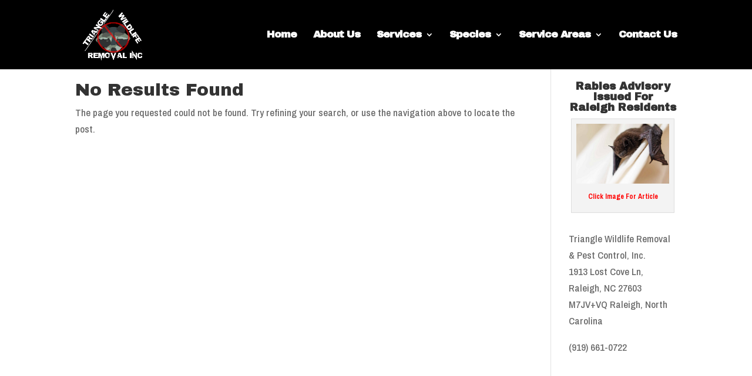

--- FILE ---
content_type: text/html; charset=UTF-8
request_url: https://trianglewildliferemoval.com/local/cary-nc-bat-removal/
body_size: 16926
content:
<!DOCTYPE html>
<html lang="en-US">
<head><script data-pagespeed-no-defer data-two-no-delay type="text/javascript" >var two_worker_data_critical_data = {"critical_data":{"critical_css":false,"critical_fonts":false}}</script><script data-pagespeed-no-defer data-two-no-delay type="text/javascript" >var two_worker_data_font = {"font":[]}</script><script data-pagespeed-no-defer data-two-no-delay type="text/javascript" >var two_worker_data_excluded_js = {"js":[]}</script><script data-pagespeed-no-defer data-two-no-delay type="text/javascript" >var two_worker_data_js = {"js":[{"inline":true,"code":"JTBBJTA5JTA5ZG9jdW1lbnQuZG9jdW1lbnRFbGVtZW50LmNsYXNzTmFtZSUyMCUzRCUyMCUyN2pzJTI3JTNCJTBBJTA5","id":"","uid":"two_697448625b3bb","exclude_blob":false,"excluded_from_delay":false},{"inline":true,"code":"[base64]","id":"","uid":"two_697448625b464","exclude_blob":false,"excluded_from_delay":false},{"inline":true,"code":"[base64]","id":"","uid":"two_697448625b475","exclude_blob":false,"excluded_from_delay":false},{"inline":true,"code":"[base64]","id":"","uid":"two_697448625b4c1","exclude_blob":false,"excluded_from_delay":false},{"inline":true,"code":"JTBEJTBBdmFyJTIwc2NfcHJvamVjdCUzRDEzMDUwODYwJTNCJTIwJTBEJTBBdmFyJTIwc2NfaW52aXNpYmxlJTNEMSUzQiUyMCUwRCUwQXZhciUyMHNjX3NlY3VyaXR5JTNEJTIyYzViZmMyNTElMjIlM0IlMjAlMEQlMEE=","id":"","uid":"two_697448625b4cc","exclude_blob":false,"excluded_from_delay":false},{"inline":false,"url":"https:\/\/www.statcounter.com\/counter\/counter.js","id":"","uid":"two_697448625b4d4","exclude_blob":false,"excluded_from_delay":false},{"inline":true,"code":"[base64]","id":"","uid":"two_697448625b4dd","exclude_blob":false,"excluded_from_delay":false},{"inline":true,"code":"[base64]","id":"","uid":"two_697448625b4ea","exclude_blob":false,"excluded_from_delay":false},{"inline":true,"code":"[base64]","id":"","uid":"two_697448625b4f8","exclude_blob":false,"excluded_from_delay":false},{"inline":false,"url":"https:\/\/www.googletagmanager.com\/gtag\/js?id=UA-113835706-1","id":"","uid":"two_697448625b504","exclude_blob":false,"excluded_from_delay":false},{"inline":true,"code":"[base64]","id":"","uid":"two_697448625b51b","exclude_blob":false,"excluded_from_delay":false},{"inline":false,"url":"https:\/\/trianglewildliferemoval.com\/wp-includes\/js\/jquery\/jquery-migrate.min.js?ver=3.4.1","id":"jquery-migrate-js","uid":"two_697448625b524","exclude_blob":false,"excluded_from_delay":false},{"inline":false,"url":"https:\/\/trianglewildliferemoval.com\/wp-includes\/js\/jquery\/jquery.min.js?ver=3.7.1","id":"jquery-core-js","uid":"two_697448625b52d","exclude_blob":false,"excluded_from_delay":false},{"inline":true,"code":"[base64]","id":"jquery-js-after","uid":"two_697448625b535","exclude_blob":false,"excluded_from_delay":false},{"inline":false,"url":"https:\/\/trianglewildliferemoval.com\/wp-content\/plugins\/diviflash\/public\/js\/df-menu-ext-script.js?ver=1.4.14","id":"df-menu-ext-script-js","uid":"two_697448625b53f","exclude_blob":false,"excluded_from_delay":false},{"inline":true,"code":"[base64]","id":"divi-custom-script-js-extra","uid":"two_697448625b548","exclude_blob":false,"excluded_from_delay":false},{"inline":false,"url":"https:\/\/trianglewildliferemoval.com\/wp-content\/themes\/Divi\/js\/scripts.min.js?ver=4.27.5","id":"divi-custom-script-js","uid":"two_697448625b571","exclude_blob":false,"excluded_from_delay":false},{"inline":false,"url":"https:\/\/trianglewildliferemoval.com\/wp-content\/plugins\/diviflash\/public\/js\/lib\/fitvids.js?ver=1.4.14","id":"fitvids-js","uid":"two_697448625b57a","exclude_blob":false,"excluded_from_delay":false},{"inline":false,"url":"https:\/\/trianglewildliferemoval.com\/wp-content\/plugins\/diviflash\/scripts\/frontend-bundle.min.js?ver=1.4.14","id":"diviflash-frontend-bundle-js","uid":"two_697448625b584","exclude_blob":false,"excluded_from_delay":false},{"inline":false,"url":"https:\/\/trianglewildliferemoval.com\/wp-content\/themes\/Divi\/core\/admin\/js\/common.js?ver=4.27.5","id":"et-core-common-js","uid":"two_697448625b58d","exclude_blob":false,"excluded_from_delay":false},{"inline":true,"code":"[base64]","id":"jetpack-stats-js-before","uid":"two_697448625b595","exclude_blob":false,"excluded_from_delay":false},{"inline":false,"url":"https:\/\/stats.wp.com\/e-202604.js","id":"jetpack-stats-js","uid":"two_697448625b5a0","exclude_blob":false,"excluded_from_delay":false},{"code":"[base64]","inline":true,"uid":"two_dispatchEvent_script"}]}</script><script data-pagespeed-no-defer data-two-no-delay type="text/javascript" >var two_worker_data_css = {"css":[]}</script><link type="text/css" media="all" href="https://trianglewildliferemoval.com/wp-content/cache/tw_optimize/css/two_term_12_aggregated.min.css?date=1769228386" rel="stylesheet"  />
	<meta charset="UTF-8" />
<meta http-equiv="X-UA-Compatible" content="IE=edge">
	<link rel="pingback" href="https://trianglewildliferemoval.com/xmlrpc.php" />

	<script data-two_delay_src='inline' data-two_delay_id="two_697448625b3bb" type="text/javascript"></script>

	<script data-pagespeed-no-defer data-two-no-delay type="text/javascript">window.addEventListener("load",function(){window.two_page_loaded=true;});function logLoaded(){console.log("window is loaded");}
(function listen(){if(window.two_page_loaded){logLoaded();}else{console.log("window is notLoaded");window.setTimeout(listen,50);}})();function applyElementorControllers(){if(!window.elementorFrontend)return;window.elementorFrontend.init()}
function applyViewCss(cssUrl){if(!cssUrl)return;const cssNode=document.createElement('link');cssNode.setAttribute("href",cssUrl);cssNode.setAttribute("rel","stylesheet");cssNode.setAttribute("type","text/css");document.head.appendChild(cssNode);}
var two_scripts_load=true;var two_load_delayed_javascript=function(event){if(two_scripts_load){two_scripts_load=false;two_connect_script(0);if(typeof two_delay_custom_js_new=="object"){document.dispatchEvent(two_delay_custom_js_new)}
window.two_delayed_loading_events.forEach(function(event){console.log("removed event listener");document.removeEventListener(event,two_load_delayed_javascript,false)});}};function two_loading_events(event){setTimeout(function(event){return function(){var t=function(eventType,elementClientX,elementClientY){var _event=new Event(eventType,{bubbles:true,cancelable:true});if(eventType==="click"){_event.clientX=elementClientX;_event.clientY=elementClientY}else{_event.touches=[{clientX:elementClientX,clientY:elementClientY}]}
return _event};var element;if(event&&event.type==="touchend"){var touch=event.changedTouches[0];element=document.elementFromPoint(touch.clientX,touch.clientY);element.dispatchEvent(t('touchstart',touch.clientX,touch.clientY));element.dispatchEvent(t('touchend',touch.clientX,touch.clientY));element.dispatchEvent(t('click',touch.clientX,touch.clientY));}else if(event&&event.type==="click"){element=document.elementFromPoint(event.clientX,event.clientY);element.dispatchEvent(t(event.type,event.clientX,event.clientY));}}}(event),150);}</script><script data-pagespeed-no-defer data-two-no-delay type="text/javascript">window.two_delayed_loading_attribute="data-twodelayedjs";window.two_delayed_js_load_libs_first="";window.two_delayed_loading_events=["mousemove","click","keydown","wheel","touchmove","touchend"];window.two_event_listeners=[];</script><script data-pagespeed-no-defer data-two-no-delay type="text/javascript">document.onreadystatechange=function(){if(document.readyState==="interactive"){if(window.two_delayed_loading_attribute!==undefined){window.two_delayed_loading_events.forEach(function(ev){window.two_event_listeners[ev]=document.addEventListener(ev,two_load_delayed_javascript,{passive:false})});}
if(window.two_delayed_loading_attribute_css!==undefined){window.two_delayed_loading_events_css.forEach(function(ev){window.two_event_listeners_css[ev]=document.addEventListener(ev,two_load_delayed_css,{passive:false})});}
if(window.two_load_delayed_iframe!==undefined){window.two_delayed_loading_iframe_events.forEach(function(ev){window.two_iframe_event_listeners[ev]=document.addEventListener(ev,two_load_delayed_iframe,{passive:false})});}}}</script><title>Cary NC Bat Removal | Triangle Wildlife Removal (919) 661-0722 Raleigh, NC</title>
<meta name='robots' content='max-image-preview:large' />
<script data-two_delay_src='inline' data-two_delay_id="two_697448625b464" type="text/javascript"></script><link rel='dns-prefetch' href='//stats.wp.com' />
<link rel='dns-prefetch' href='//v0.wordpress.com' />
<link rel="alternate" type="application/rss+xml" title="Triangle Wildlife Removal (919) 661-0722 Raleigh, NC &raquo; Feed" href="https://trianglewildliferemoval.com/feed/" />
<link rel="alternate" type="application/rss+xml" title="Triangle Wildlife Removal (919) 661-0722 Raleigh, NC &raquo; Comments Feed" href="https://trianglewildliferemoval.com/comments/feed/" />
<link rel="alternate" type="application/rss+xml" title="Triangle Wildlife Removal (919) 661-0722 Raleigh, NC &raquo; Cary NC Bat Removal Tag Feed" href="https://trianglewildliferemoval.com/local/cary-nc-bat-removal/feed/" />
<meta content="Divi v.4.27.5" name="generator"/>









<link rel="https://api.w.org/" href="https://trianglewildliferemoval.com/wp-json/" /><link rel="alternate" title="JSON" type="application/json" href="https://trianglewildliferemoval.com/wp-json/wp/v2/tags/12" /><link rel="EditURI" type="application/rsd+xml" title="RSD" href="https://trianglewildliferemoval.com/xmlrpc.php?rsd" />
<meta name="generator" content="WordPress 6.9" />
        <script data-two_delay_src='inline' data-two_delay_id="two_697448625b475" type="text/javascript"></script>
<script data-two_delay_src='inline' data-two_delay_id="two_697448625b4c1" type="text/javascript"></script>	
		<meta name="viewport" content="width=device-width, initial-scale=1.0, maximum-scale=1.0, user-scalable=0" /><link rel="shortcut icon" href="https://trianglewildliferemoval.com/wp-content/uploads/2018/01/Triangle-Wildlife-Removal-Logo.png" />
<!-- Jetpack Open Graph Tags -->



<meta property="og:site_name" content="Triangle Wildlife Removal (919) 661-0722 Raleigh, NC" />

<meta property="og:image:width" content="200" />
<meta property="og:image:height" content="200" />
<meta property="og:image:alt" content="" />
<meta property="og:locale" content="en_US" />

<!-- End Jetpack Open Graph Tags -->
<!-- Default Statcounter code for Triangle Wildlife Removal
https://trianglewildliferemoval.com/ -->
<script data-two_delay_src='inline' data-two_delay_id="two_697448625b4cc" type="text/javascript"></script>
<script data-two_delay_id="two_697448625b4d4" type="text/javascript" data-two_delay_src="https://www.statcounter.com/counter/counter.js" async></script>
<noscript><div class="statcounter"><a title="web counter" href="https://statcounter.com/" target="_blank"><img decoding="async" class="statcounter" src="https://c.statcounter.com/13050860/0/c5bfc251/1/" alt="web counter" referrerpolicy="no-referrer-when-downgrade"></a></div></noscript>
<!-- End of Statcounter Code --><meta property="og:title" content="Cary NC Bat Removal">
<meta name="twitter:title" content="Cary NC Bat Removal">
<meta property="og:type" content="article" />
<meta name="twitter:card" content="summary_large_image" />
<link rel='stylesheet' id='et-builder-googlefonts-css' href='https://fonts.googleapis.com/css?family=Archivo+Black%3Aregular%7CArchivo+Narrow%3Aregular%2C500%2C600%2C700%2Citalic%2C500italic%2C600italic%2C700italic&display=swap#038;subset=latin,latin-ext&#038;display=swap' type='text/css' media='all' />
</head>
<body class="archive tag tag-cary-nc-bat-removal tag-12 wp-theme-Divi et_pb_button_helper_class et_fixed_nav et_show_nav et_hide_fixed_logo et_primary_nav_dropdown_animation_fade et_secondary_nav_dropdown_animation_fade et_header_style_left et_pb_footer_columns4 et_cover_background et_pb_gutter osx et_pb_gutters3 et_right_sidebar et_divi_theme et-db">
        <script data-pagespeed-no-defer data-two-no-delay type="text/javascript">

        </script>
         <script data-pagespeed-no-defer data-two-no-delay id="two_worker" type="javascript/worker">
                let two_font_actions = "default";
            let two_css_length=0;let two_connected_css_length=0;let two_uncritical_fonts=null;let two_uncritical_fonts_status=false;if(two_font_actions=="not_load"||two_font_actions=="exclude_uncritical_fonts"){two_uncritical_fonts_status=true;}
self.addEventListener("message",function(e){two_css_length=e.data.css.length;if(!e.data.critical_data.critical_css||!e.data.critical_data.critical_fonts){two_uncritical_fonts_status=false;}
if(e.data.font.length>0){two_fetch_inbg(e.data.font,"font");}
if(e.data.js.length>0){two_fetch_inbg(e.data.js,"js");}
if(e.data.excluded_js.length>0){two_fetch_inbg(e.data.excluded_js,"js",true);}
if(e.data.css.length>0){two_fetch_inbg(e.data.css,"css");}},false);function two_fetch_inbg(data,type,excluded_js=false){for(let i in data){if(typeof data[i].url!="undefined"){var modifiedScript=null;if(type==="js"&&typeof data[i].exclude_blob!="undefined"&&data[i].exclude_blob){modifiedScript={id:i,status:'ok',type:type,url:data[i].url,uid:data[i].uid};two_send_worker_data(modifiedScript);continue;}
fetch(data[i].url,{mode:'no-cors',redirect:'follow'}).then((r)=>{if(!r.ok||r.status!==200){throw Error(r.statusText);}
if(two_uncritical_fonts_status&&type=="css"){return(r.text());}else{return(r.blob());}}).then((content_)=>{let sheetURL="";if(two_uncritical_fonts_status&&type=="css"){sheetURL=two_create_blob(content_);}else{sheetURL=URL.createObjectURL(content_);}
modifiedScript=null;if(type=="css"){modifiedScript={id:i,type:type,status:'ok',media:data[i].media,url:sheetURL,uid:data[i].uid,original_url:data[i].url,two_uncritical_fonts:two_uncritical_fonts,};}else if(type=="js"){modifiedScript={id:i,status:'ok',type:type,url:sheetURL,uid:data[i].uid};}else if(type=="font"){modifiedScript={status:'ok',type:type,main_url:data[i].url,url:sheetURL,font_face:data[i].font_face};}
if(excluded_js){modifiedScript.excluded_from_delay=true;}
two_send_worker_data(modifiedScript);}).catch(function(error){console.log("error in fetching: "+error.toString()+", bypassing "+data[i].url);fetch(data[i].url,{redirect:'follow'}).then((r)=>{if(!r.ok||r.status!==200){throw Error(r.statusText);}
if(two_uncritical_fonts_status&&type=="css"){return(r.text());}else{return(r.blob());}}).then((content_)=>{let sheetURL="";if(two_uncritical_fonts_status&&type=="css"){sheetURL=two_create_blob(content_);}else{sheetURL=URL.createObjectURL(content_);}
var modifiedScript=null;if(type=="css"){modifiedScript={id:i,type:type,status:'ok',media:data[i].media,url:sheetURL,uid:data[i].uid,original_url:data[i].url,two_uncritical_fonts:two_uncritical_fonts,};}else if(type=="js"){modifiedScript={id:i,status:'ok',type:type,url:sheetURL,uid:data[i].uid};}else if(type=="font"){modifiedScript={status:'ok',type:type,main_url:data[i].url,url:sheetURL,font_face:data[i].font_face};}
if(excluded_js){modifiedScript.excluded_from_delay=true;}
two_send_worker_data(modifiedScript);}).catch(function(error){console.log("error in fetching no-cors: "+error.toString()+", bypassing "+data[i].url);try{console.log("error in fetching: "+error.toString()+", sending XMLHttpRequest"+data[i].url);let r=new XMLHttpRequest;if(two_uncritical_fonts_status&&type=="css"){r.responseType="text";}else{r.responseType="blob";}
r.onload=function(content_){let sheetURL="";if(two_uncritical_fonts_status&&type=="css"){sheetURL=two_create_blob(content_.target.response);}else{sheetURL=URL.createObjectURL(content_.target.response);}
if(r.status!==200){two_XMLHttpRequest_error(excluded_js,data[i],type,i);return;}
console.log("error in fetching: "+error.toString()+", XMLHttpRequest success "+data[i].url);let modifiedScript=null;if(type=="css"){modifiedScript={id:i,type:type,status:'ok',media:data[i].media,url:sheetURL,uid:data[i].uid,two_uncritical_fonts:two_uncritical_fonts,};}else if(type=="js"){modifiedScript={id:i,type:type,status:'ok',url:sheetURL,uid:data[i].uid};}else if(type=="font"){modifiedScript={type:type,status:'ok',main_url:data[i].url,url:sheetURL,font_face:data[i].font_face};}
if(excluded_js){modifiedScript.excluded_from_delay=true;}
two_send_worker_data(modifiedScript);};r.onerror=function(){two_XMLHttpRequest_error(excluded_js,data[i],type,i)};r.open("GET",data[i].url,true);r.send();}catch(e){console.log("error in fetching: "+e.toString()+", running fallback for "+data[i].url);var modifiedScript=null;if(type=="css"||type=="js"){modifiedScript={id:i,type:type,status:'error',url:data[i].url,uid:data[i].uid};}else if(type=="font"){modifiedScript={type:type,status:'error',url:data[i].url,font_face:data[i].font_face};}
if(excluded_js){modifiedScript.excluded_from_delay=true;}
two_send_worker_data(modifiedScript);}});});}}}
function two_XMLHttpRequest_error(excluded_js,data_i,type,i){console.log("error in fetching: XMLHttpRequest failed "+data_i.url);var modifiedScript=null;if(type=="css"||type=="js"){modifiedScript={id:i,type:type,status:'error',url:data_i.url,uid:data_i.uid};}else if(type=="font"){modifiedScript={type:type,status:'error',url:data_i.url,font_face:data_i.font_face};}
if(excluded_js){modifiedScript.excluded_from_delay=true;}
two_send_worker_data(modifiedScript);}
function two_create_blob(str){two_uncritical_fonts="";const regex=/@font-face\s*\{(?:[^{}])*\}/sig;str=str.replace(regex,function(e){if(e.includes("data:application")){return e;}
two_uncritical_fonts+=e;return"";});let blob_data=new Blob([str],{type:"text/css"});let sheetURL=URL.createObjectURL(blob_data);return sheetURL;}
function two_send_worker_data(data){if(data.type=="css"){two_connected_css_length++;data.length=two_css_length;data.connected_length=two_connected_css_length;}
self.postMessage(data)}
        </script>
        <script data-pagespeed-no-defer data-two-no-delay type="text/javascript">
                        let two_font_actions = "default";
                     two_worker_styles_list=[];two_worker_styles_count=0;var two_script_list=typeof two_worker_data_js==="undefined"?[]:two_worker_data_js.js;var two_excluded_js_list=typeof two_worker_data_excluded_js==="undefined"?[]:two_worker_data_excluded_js.js;var excluded_count=two_excluded_js_list.filter((el)=>{return!!el['url']}).length;var two_css_list=typeof two_worker_data_css==="undefined"?[]:two_worker_data_css.css;var two_fonts_list=typeof two_worker_data_font==="undefined"?[]:two_worker_data_font.font;var two_critical_data=typeof two_worker_data_critical_data==="undefined"?[]:two_worker_data_critical_data.critical_data;var wcode=new Blob([document.querySelector("#two_worker").textContent],{type:"text/javascript"});var two_worker=new Worker(window.URL.createObjectURL(wcode));var two_worker_data={"js":two_script_list,"excluded_js":two_excluded_js_list,"css":two_css_list,"font":two_fonts_list,critical_data:two_critical_data}
two_worker.postMessage(two_worker_data);two_worker.addEventListener("message",function(e){var data=e.data;if(data.type==="css"&&data.status==="ok"){if(data.two_uncritical_fonts&&two_font_actions=="exclude_uncritical_fonts"){let two_uncritical_fonts=data.two_uncritical_fonts;const two_font_tag=document.createElement("style");two_font_tag.innerHTML=two_uncritical_fonts;two_font_tag.className="two_uncritical_fonts";document.body.appendChild(two_font_tag);}
if(window.two_page_loaded){two_connect_style(data);}else{two_worker_styles_list.push(data);}}else if(data.type==="js"){if(data.status==="ok"){if(data.excluded_from_delay){two_excluded_js_list[data.id].old_url=two_excluded_js_list[data.id].url;two_excluded_js_list[data.id].url=data.url;two_excluded_js_list[data.id].success=true;excluded_count--;if(excluded_count===0){two_connect_script(0,two_excluded_js_list)}}else{two_script_list[data.id].old_url=two_script_list[data.id].url;two_script_list[data.id].url=data.url;two_script_list[data.id].success=true;}}}else if(data.type==="css"&&data.status==="error"){console.log("error in fetching, connecting style now")
two_connect_failed_style(data);}else if(data.type==="font"){two_connect_font(data);}});function UpdateQueryString(key,value,url){if(!url)url=window.location.href;var re=new RegExp("([?&])"+key+"=.*?(&|#|$)(.*)","gi"),hash;if(re.test(url)){if(typeof value!=="undefined"&&value!==null){return url.replace(re,"$1"+key+"="+value+"$2$3");}
else{hash=url.split("#");url=hash[0].replace(re,"$1$3").replace(/(&|\?)$/,"");if(typeof hash[1]!=="undefined"&&hash[1]!==null){url+="#"+hash[1];}
return url;}}
else{if(typeof value!=="undefined"&&value!==null){var separator=url.indexOf("?")!==-1?"&":"?";hash=url.split("#");url=hash[0]+separator+key+"="+value;if(typeof hash[1]!=="undefined"&&hash[1]!==null){url+="#"+hash[1];}
return url;}
else{return url;}}}
function two_connect_failed_style(data){var link=document.createElement("link");link.className="fallback_two_worker";link.rel="stylesheet";link.type="text/css";link.href=data.url;link.media="none";link.onload=function(){if(this.media==="none"){if(data.media){this.media=data.media;}else{this.media="all";}console.log(data.media);}if(data.connected_length==data.length&&typeof two_replace_backgrounds!="undefined"){two_replace_backgrounds();};two_styles_loaded()};document.getElementsByTagName("head")[0].appendChild(link);if(data.connected_length==data.length&&typeof two_replace_backgrounds!="undefined"){two_replace_backgrounds();}}
function two_connect_style(data,fixed_google_font=false){if(fixed_google_font===false&&typeof two_merge_google_fonts!=="undefined"&&data['original_url']&&data['original_url'].startsWith('https://fonts.googleapis.com/css')&&data['response']){data['response'].text().then(function(content){content=two_merge_google_fonts(content)
let blob=new Blob([content],{type:data['response'].type});data['url']=URL.createObjectURL(blob);two_connect_style(data,true);});return;}
var link=document.createElement("link");link.className="loaded_two_worker";link.rel="stylesheet";link.type="text/css";link.href=data.url;link.media=data.media;link.onload=function(){if(data.connected_length==data.length&&typeof two_replace_backgrounds!="undefined"){two_replace_backgrounds();};two_styles_loaded()};link.onerror=function(){two_styles_loaded()};document.getElementsByTagName("head")[0].appendChild(link);}
var two_event;function two_connect_script(i,scripts_list=null){if(i===0&&event){two_event=event;event.preventDefault();}
if(scripts_list===null){scripts_list=two_script_list;}
if(typeof scripts_list[i]!=="undefined"){let data_uid="[data-two_delay_id=\""+scripts_list[i].uid+"\"]";let current_script=document.querySelector(data_uid);let script=document.createElement("script");script.type="text/javascript";script.async=false;if(scripts_list[i].inline){var js_code=decodeURIComponent(atob(scripts_list[i].code));var blob=new Blob([js_code],{type:"text/javascript"});scripts_list[i].url=URL.createObjectURL(blob);}
if(current_script!=null&&typeof scripts_list[i].url!="undefined"){script.dataset.src=scripts_list[i].url;current_script.parentNode.insertBefore(script,current_script);current_script.getAttributeNames().map(function(name){let value=current_script.getAttribute(name);try{script.setAttribute(name,value);}catch(error){console.log(error);}});current_script.remove();script.classList.add("loaded_two_worker_js");if(typeof scripts_list[i].exclude_blob!="undefined"&&scripts_list[i].exclude_blob){script.dataset.blob_exclude="1";}}
i++;two_connect_script(i,scripts_list);}else{let elementor_frontend_js=null;document.querySelectorAll(".loaded_two_worker_js").forEach((elem)=>{let id=elem.getAttribute("id");if(id!='elementor-frontend-js'){two_load_delayed_js(elem);}else{elementor_frontend_js=elem;}});if(elementor_frontend_js!==null){two_load_delayed_js(elementor_frontend_js);}}}
function two_load_delayed_js(elem){let data_src=elem.dataset.src;if(elem.dataset.blob_exclude==="1"){delete elem.dataset.blob_exclude;delete elem.dataset.src;delete elem.dataset.two_delay_id;delete elem.dataset.two_delay_src;}
if(data_src){elem.setAttribute("src",data_src);}}
function two_connect_font(data){let font_face=data.font_face;if(font_face.indexOf("font-display")>=0){const regex=/font-display:[ ]*[a-z]*[A-Z]*;/g;while((m=regex.exec(font_face))!==null){if(m.index===regex.lastIndex){regex.lastIndex++;}
m.forEach((match,groupIndex)=>{console.log(match);font_face.replace(match,"font-display: swap;");});}}else{font_face=font_face.replace("}",";font-display: swap;}");}
if(typeof data.main_url!="undefined"){font_face=font_face.replace(data.main_url,data.url);}
var newStyle=document.createElement("style");newStyle.className="two_critical_font";newStyle.appendChild(document.createTextNode(font_face));document.head.appendChild(newStyle);}
let connect_stile_timeout=setInterval(function(){console.log(window.two_page_loaded);if(window.two_page_loaded){clearInterval(connect_stile_timeout);two_worker_styles_list.forEach(function(item,index){two_connect_style(item);});two_worker_styles_list=[];}},500);function two_styles_loaded(){if(two_css_list.length-++two_worker_styles_count==0){var critical_css=document.getElementById("two_critical_css");if(critical_css){critical_css.remove();}
onStylesLoadEvent=new Event("two_css_loaded");window.dispatchEvent(onStylesLoadEvent);}}
        </script>
	<div id="page-container">

	
	
			<header id="main-header" data-height-onload="103">
			<div class="container clearfix et_menu_container">
							<div class="logo_container">
					<span class="logo_helper"></span>
					<a href="https://trianglewildliferemoval.com/">
						<noscript><img decoding="async" class="wp-image-58"  src="https://trianglewildliferemoval.com/wp-content/uploads/2018/01/Triangle-Wildlife-Removal-Logo-White.png" width="649" height="494" alt="Triangle Wildlife Removal (919) 661-0722 Raleigh, NC" id="logo" data-height-percentage="76" srcset="https://trianglewildliferemoval.com/wp-content/uploads/2018/01/Triangle-Wildlife-Removal-Logo-White.png 649w, https://trianglewildliferemoval.com/wp-content/uploads/2018/01/Triangle-Wildlife-Removal-Logo-White-300x228.png 300w" sizes="(max-width: 649px) 100vw, 649px" /></noscript><img decoding="async" class=" lazy  wp-image-58"  src='data:image/svg+xml,%3Csvg%20xmlns=%22http://www.w3.org/2000/svg%22%20viewBox=%220%200%20649%20494%22%3E%3C/svg%3E' data-src="https://trianglewildliferemoval.com/wp-content/uploads/2018/01/Triangle-Wildlife-Removal-Logo-White.png" width="649" height="494" alt="Triangle Wildlife Removal (919) 661-0722 Raleigh, NC" id="logo" data-height-percentage="76"  data-srcset="https://trianglewildliferemoval.com/wp-content/uploads/2018/01/Triangle-Wildlife-Removal-Logo-White.png 649w, https://trianglewildliferemoval.com/wp-content/uploads/2018/01/Triangle-Wildlife-Removal-Logo-White-300x228.png 300w"  data-sizes="(max-width: 649px) 100vw, 649px" />
					</a>
				</div>
							<div id="et-top-navigation" data-height="103" data-fixed-height="40">
											<nav id="top-menu-nav">
						<ul id="top-menu" class="nav"><li id="menu-item-95" class="menu-item menu-item-type-post_type menu-item-object-page menu-item-home menu-item-95"><a href="https://trianglewildliferemoval.com/">Home</a></li>
<li id="menu-item-96" class="menu-item menu-item-type-post_type menu-item-object-page menu-item-96"><a rel="nofollow" href="https://trianglewildliferemoval.com/about-us/">About Us</a></li>
<li id="menu-item-99" class="menu-item menu-item-type-custom menu-item-object-custom menu-item-has-children menu-item-99"><a href="https://trianglewildliferemoval.com/service/">Services</a>
<ul class="sub-menu">
	<li id="menu-item-238" class="menu-item menu-item-type-post_type menu-item-object-page menu-item-238"><a rel="nofollow" href="https://trianglewildliferemoval.com/raleigh-wildlife-removal/">Wildlife Control</a></li>
	<li id="menu-item-241" class="menu-item menu-item-type-post_type menu-item-object-page menu-item-241"><a rel="nofollow" href="https://trianglewildliferemoval.com/bat-removal-raleigh-nc/">Bat Control</a></li>
	<li id="menu-item-239" class="menu-item menu-item-type-post_type menu-item-object-page menu-item-239"><a rel="nofollow" href="https://trianglewildliferemoval.com/raleigh-raccoon-removal/">Raccoon Control</a></li>
	<li id="menu-item-244" class="menu-item menu-item-type-post_type menu-item-object-page menu-item-244"><a rel="nofollow" href="https://trianglewildliferemoval.com/raleigh-squirrel-removal/">Squirrel Control</a></li>
	<li id="menu-item-240" class="menu-item menu-item-type-post_type menu-item-object-page menu-item-240"><a rel="nofollow" href="https://trianglewildliferemoval.com/opossum-control/">Opossum Trapping</a></li>
	<li id="menu-item-243" class="menu-item menu-item-type-post_type menu-item-object-page menu-item-243"><a rel="nofollow" href="https://trianglewildliferemoval.com/raleigh-snake-removal/">Snake Removal</a></li>
	<li id="menu-item-242" class="menu-item menu-item-type-post_type menu-item-object-page menu-item-242"><a rel="nofollow" href="https://trianglewildliferemoval.com/raleigh-rodent-removal/">Rodent Extermination</a></li>
	<li id="menu-item-2654" class="menu-item menu-item-type-post_type menu-item-object-page menu-item-2654"><a href="https://trianglewildliferemoval.com/wildlife-exclusion/">Wildlife Exclusion</a></li>
</ul>
</li>
<li id="menu-item-566" class="menu-item menu-item-type-post_type menu-item-object-page menu-item-has-children menu-item-566"><a href="https://trianglewildliferemoval.com/species/">Species</a>
<ul class="sub-menu">
	<li id="menu-item-572" class="menu-item menu-item-type-post_type menu-item-object-page menu-item-572"><a rel="nofollow" href="https://trianglewildliferemoval.com/species/bats/">Bats</a></li>
	<li id="menu-item-565" class="menu-item menu-item-type-post_type menu-item-object-page menu-item-565"><a rel="nofollow" href="https://trianglewildliferemoval.com/flying-squirrels-in-attics/">Flying Squirrels</a></li>
	<li id="menu-item-573" class="menu-item menu-item-type-post_type menu-item-object-page menu-item-573"><a rel="nofollow" href="https://trianglewildliferemoval.com/species/opossum/">Opossums</a></li>
	<li id="menu-item-568" class="menu-item menu-item-type-post_type menu-item-object-page menu-item-568"><a rel="nofollow" href="https://trianglewildliferemoval.com/species/raccoons/">Raccoons</a></li>
	<li id="menu-item-571" class="menu-item menu-item-type-post_type menu-item-object-page menu-item-571"><a rel="nofollow" href="https://trianglewildliferemoval.com/species/rats/">Rats</a></li>
	<li id="menu-item-569" class="menu-item menu-item-type-post_type menu-item-object-page menu-item-569"><a rel="nofollow" href="https://trianglewildliferemoval.com/species/pest-skunks/">Skunks</a></li>
	<li id="menu-item-570" class="menu-item menu-item-type-post_type menu-item-object-page menu-item-570"><a rel="nofollow" href="https://trianglewildliferemoval.com/species/snakes/">Snakes</a></li>
	<li id="menu-item-567" class="menu-item menu-item-type-post_type menu-item-object-page menu-item-567"><a rel="nofollow" href="https://trianglewildliferemoval.com/species/squirrels/">Squirrels</a></li>
</ul>
</li>
<li id="menu-item-1179" class="menu-item menu-item-type-post_type menu-item-object-page menu-item-has-children menu-item-1179"><a href="https://trianglewildliferemoval.com/service-areas/">Service Areas</a>
<ul class="sub-menu">
	<li id="menu-item-1181" class="menu-item menu-item-type-post_type menu-item-object-page menu-item-1181"><a href="https://trianglewildliferemoval.com/service-areas/apex-nc/">Apex North Carolina</a></li>
	<li id="menu-item-1182" class="menu-item menu-item-type-post_type menu-item-object-page menu-item-1182"><a href="https://trianglewildliferemoval.com/service-areas/cary-nc/">Cary North Carolina</a></li>
	<li id="menu-item-1184" class="menu-item menu-item-type-post_type menu-item-object-page menu-item-1184"><a href="https://trianglewildliferemoval.com/service-areas/chapel-hill-nc/">Chapel Hill North Carolina</a></li>
	<li id="menu-item-1180" class="menu-item menu-item-type-post_type menu-item-object-page menu-item-1180"><a href="https://trianglewildliferemoval.com/service-areas/durham-nc/">Durham North Carolina</a></li>
	<li id="menu-item-1185" class="menu-item menu-item-type-post_type menu-item-object-page menu-item-1185"><a href="https://trianglewildliferemoval.com/service-areas/garner-nc/">Garner North Carolina</a></li>
	<li id="menu-item-1183" class="menu-item menu-item-type-post_type menu-item-object-page menu-item-1183"><a href="https://trianglewildliferemoval.com/service-areas/raleigh-nc/">Raleigh NC</a></li>
</ul>
</li>
<li id="menu-item-97" class="menu-item menu-item-type-post_type menu-item-object-page menu-item-97"><a rel="nofollow" href="https://trianglewildliferemoval.com/contact-us/">Contact Us</a></li>
</ul>						</nav>
					
					
					
					
					<div id="et_mobile_nav_menu">
				<div class="mobile_nav closed">
					<span class="select_page">Select Page</span>
					<span class="mobile_menu_bar mobile_menu_bar_toggle"></span>
				</div>
			</div>				</div> <!-- #et-top-navigation -->
			</div> <!-- .container -->
					</header> <!-- #main-header -->
			<div id="et-main-area">
	
<div id="main-content">
	<div class="container">
		<div id="content-area" class="clearfix">
			<div id="left-area">
		<div class="entry">
	<h1 class="not-found-title">No Results Found</h1>
	<p>The page you requested could not be found. Try refining your search, or use the navigation above to locate the post.</p>
</div>
			</div>

				<div id="sidebar">
		<div id="text-2" class="et_pb_widget widget_text">			<div class="textwidget"><h4 style="text-align: center;"><strong>Rabies Advisory Issued For Raleigh Residents</strong></h4>
<div id="attachment_397" style="width: 419px" class="wp-caption aligncenter"><a href="https://trianglewildliferemoval.com/raleigh-rabies-advisory/"><noscript><img decoding="async" aria-describedby="caption-attachment-397" class="wp-image-397" src="https://trianglewildliferemoval.com/wp-content/uploads/2018/02/Bat-Control-1024x658.jpg" alt="" width="409" height="263" /></noscript><img decoding="async" aria-describedby="caption-attachment-397" class=" lazy  wp-image-397" src='data:image/svg+xml,%3Csvg%20xmlns=%22http://www.w3.org/2000/svg%22%20viewBox=%220%200%20409%20263%22%3E%3C/svg%3E' data-src="https://trianglewildliferemoval.com/wp-content/uploads/2018/02/Bat-Control-1024x658.jpg" alt="" width="409" height="263" /></a><p id="caption-attachment-397" class="wp-caption-text"><span style="color: #ff0000;"><strong>Click Image For Article</strong></span></p></div>
</div>
		</div><div id="text-3" class="et_pb_widget widget_text">			<div class="textwidget"><p><a href="https://goo.gl/maps/DwdrtogKLHmr2ge47">Triangle Wildlife Removal &amp; Pest Control, Inc.</a><br />
<a href="https://goo.gl/maps/DwdrtogKLHmr2ge47">1913 Lost Cove Ln, Raleigh, NC 27603</a><br />
<a href="https://www.google.com/maps/place/8773M7JV%2BVQ/@35.6821875,-78.7055625,17z/data=!3m1!4b1!4m5!3m4!1s0x0:0x0!8m2!3d35.6821875!4d-78.7055625">M7JV+VQ Raleigh, North Carolina</a></p>
<p><a href="tel://919-661-0722">(919) 661-0722</a></p>
<p><noscript><iframe style="border: 0;" src="https://www.google.com/maps/embed?pb=!1m14!1m8!1m3!1d3318565.94432513!2d-78.705616!3d35.682245!3m2!1i1024!2i768!4f13.1!3m3!1m2!1s0x0%3A0x4fc962c9e4a2467f!2sTriangle+Wildlife+Removal+%26+Pest+Control%2C+Inc.!5e0!3m2!1sen!2sus!4v1564425145870!5m2!1sen!2sus" frameborder="0" allowfullscreen="allowfullscreen"></noscript><iframe class="lazy"  style="border: 0;"  src="" data-src="https://www.google.com/maps/embed?pb=!1m14!1m8!1m3!1d3318565.94432513!2d-78.705616!3d35.682245!3m2!1i1024!2i768!4f13.1!3m3!1m2!1s0x0%3A0x4fc962c9e4a2467f!2sTriangle+Wildlife+Removal+%26+Pest+Control%2C+Inc.!5e0!3m2!1sen!2sus!4v1564425145870!5m2!1sen!2sus" frameborder="0" allowfullscreen="allowfullscreen"></iframe></p>
</div>
		</div><div id="search-2" class="et_pb_widget widget_search"><form role="search" method="get" id="searchform" class="searchform" action="https://trianglewildliferemoval.com/">
				<div>
					<label class="screen-reader-text" for="s">Search for:</label>
					<input type="text" value="" name="s" id="s" />
					<input type="submit" id="searchsubmit" value="Search" />
				</div>
			</form></div>	</div>
		</div>
	</div>
</div>


	<span class="et_pb_scroll_top et-pb-icon"></span>


			<footer id="main-footer">
				

		
				<div id="footer-bottom">
					<div class="container clearfix">
				<ul class="et-social-icons">

	<li class="et-social-icon et-social-facebook">
		<a href="#" class="icon">
			<span>Facebook</span>
		</a>
	</li>
	<li class="et-social-icon et-social-twitter">
		<a href="#" class="icon">
			<span>X</span>
		</a>
	</li>
	<li class="et-social-icon et-social-rss">
		<a href="https://trianglewildliferemoval.com/feed/" class="icon">
			<span>RSS</span>
		</a>
	</li>

</ul><div id="footer-info">Triangle Wildlife Removal &amp; Pest Control, Inc. © 2025-2026 All Rights Reserved.<span> Site By <a href="https://animalshappen.com/">Animals Happen</a></span></div>					</div>
				</div>
			</footer>
		</div>


	</div>

	<script data-two_delay_src='inline' data-two_delay_id="two_697448625b4dd" type="speculationrules"></script>
		<script data-two_delay_src='inline' data-two_delay_id="two_697448625b4ea" type="application/javascript"></script>
		<script data-two_delay_src='inline' data-two_delay_id="two_697448625b4f8" type="text/javascript"></script><!-- Global site tag (gtag.js) - Google Analytics -->
<script data-two_delay_id="two_697448625b504" async data-two_delay_src="https://www.googletagmanager.com/gtag/js?id=UA-113835706-1"></script>
<script data-two_delay_src='inline' data-two_delay_id="two_697448625b51b"></script><script data-two_delay_id="two_697448625b524" type="text/javascript" data-two_delay_src="https://trianglewildliferemoval.com/wp-includes/js/jquery/jquery-migrate.min.js?ver=3.4.1" id="jquery-migrate-js"></script>
<script data-two_delay_id="two_697448625b52d" type="text/javascript" data-two_delay_src="https://trianglewildliferemoval.com/wp-includes/js/jquery/jquery.min.js?ver=3.7.1" id="jquery-core-js"></script>
<script data-two_delay_src='inline' data-two_delay_id="two_697448625b535" type="text/javascript" id="jquery-js-after"></script>
<script data-two_delay_id="two_697448625b53f" type="text/javascript" data-two_delay_src="https://trianglewildliferemoval.com/wp-content/plugins/diviflash/public/js/df-menu-ext-script.js?ver=1.4.14" id="df-menu-ext-script-js"></script>
<script data-two_delay_src='inline' data-two_delay_id="two_697448625b548" type="text/javascript" id="divi-custom-script-js-extra"></script>
<script data-two_delay_id="two_697448625b571" type="text/javascript" data-two_delay_src="https://trianglewildliferemoval.com/wp-content/themes/Divi/js/scripts.min.js?ver=4.27.5" id="divi-custom-script-js"></script>
<script data-two_delay_id="two_697448625b57a" type="text/javascript" data-two_delay_src="https://trianglewildliferemoval.com/wp-content/plugins/diviflash/public/js/lib/fitvids.js?ver=1.4.14" id="fitvids-js"></script>
<script data-two_delay_id="two_697448625b584" type="text/javascript" data-two_delay_src="https://trianglewildliferemoval.com/wp-content/plugins/diviflash/scripts/frontend-bundle.min.js?ver=1.4.14" id="diviflash-frontend-bundle-js"></script>
<script data-two_delay_id="two_697448625b58d" type="text/javascript" data-two_delay_src="https://trianglewildliferemoval.com/wp-content/themes/Divi/core/admin/js/common.js?ver=4.27.5" id="et-core-common-js"></script>
<script data-two_delay_src='inline' data-two_delay_id="two_697448625b595" type="text/javascript" id="jetpack-stats-js-before"></script>
<script data-two_delay_id="two_697448625b5a0" type="text/javascript" data-two_delay_src="https://stats.wp.com/e-202604.js" id="jetpack-stats-js" defer="defer" data-wp-strategy="defer"></script>
<script data-two_delay_id="two_dispatchEvent_script"></script><script data-pagespeed-no-defer data-two-no-delay  type="text/javascript"  src="https://trianglewildliferemoval.com/wp-content/plugins/tenweb-speed-optimizer/includes/external/js/vanilla-lazyload/lazyload.min.js"></script><script data-pagespeed-no-defer data-two-no-delay >
                                if(typeof two_lazyLoadInstance === "undefined"){
                                    window.two_lazyLoadInstance = new LazyLoad({
                                          "callback_applied": function(element, instance){
                                                                let settings = instance._settings;
                                                                var bgDataValue = element.getAttribute("data-" + settings.data_bg_multi);
                                                                if (!bgDataValue) {
                                                                    return;
                                                                }
                                                                if(window.getComputedStyle(element).getPropertyValue("background-image") !== bgDataValue) {
                                                                    let style = element.getAttribute("style");
                                                                    style += "background-image: " + bgDataValue + " !important;";
                                                                    element.setAttribute("style", style);
                                                                }
                                                            }
                                   });
                                }else{
                                     two_lazyLoadInstance.update();
                                }
                                window.addEventListener("scroll", function() {
                                   if(two_lazyLoadInstance.toLoadCount>0){
                                      two_lazyLoadInstance.update();
                                   }
                                });
                                /*
                                 * Updates lazy-load instance from every ajax request
                                 * When we use Ajax requests and get pictures back, we need to update lazy-load instance
                                 * */
                                if (window.jQuery) {
                                    jQuery.ajaxSetup({
                                            complete: function() {
                                                two_lazyLoadInstance.update();
                                            }
                                        });
                                }
                            </script></body>
</html>
